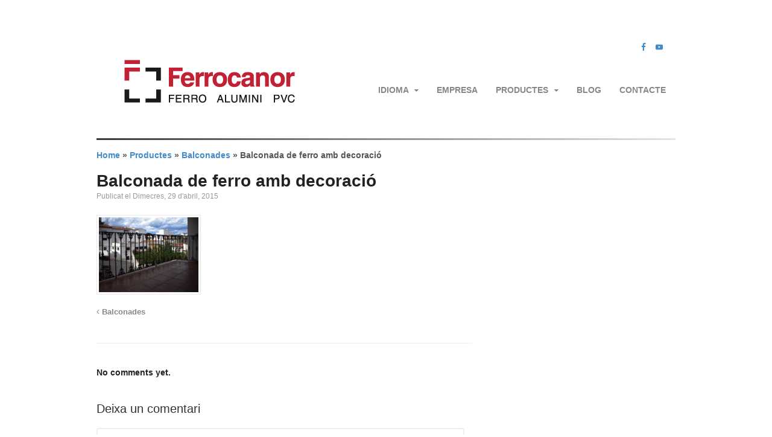

--- FILE ---
content_type: text/html; charset=UTF-8
request_url: https://ferrocanor.com/productes/balconades/attachment/balcones_5/
body_size: 12960
content:
<!DOCTYPE html>
<html lang="ca">
<head>
<meta charset="UTF-8" />
<title>Balconada de ferro amb decoració - Ferrocanor</title>
<meta http-equiv="Content-Type" content="text/html; charset=UTF-8" />
<link rel="pingback" href="https://ferrocanor.com/xmlrpc.php" />
<meta name='robots' content='index, follow, max-image-preview:large, max-snippet:-1, max-video-preview:-1' />
<link rel="alternate" hreflang="es-es" href="https://ferrocanor.com/es/productos/balcones/attachment/balcones_5-3/" />
<link rel="alternate" hreflang="ca" href="https://ferrocanor.com/productes/balconades/attachment/balcones_5/" />
<link rel="alternate" hreflang="x-default" href="https://ferrocanor.com/productes/balconades/attachment/balcones_5/" />

<!--  Mobile viewport scale -->
<meta name="viewport" content="width=device-width, initial-scale=1"/>

	<!-- This site is optimized with the Yoast SEO plugin v22.9 - https://yoast.com/wordpress/plugins/seo/ -->
	<link rel="canonical" href="https://ferrocanor.com/productes/balconades/attachment/balcones_5/" />
	<meta property="og:locale" content="ca_ES" />
	<meta property="og:type" content="article" />
	<meta property="og:title" content="Balconada de ferro amb decoració - Ferrocanor" />
	<meta property="og:url" content="https://ferrocanor.com/productes/balconades/attachment/balcones_5/" />
	<meta property="og:site_name" content="Ferrocanor" />
	<meta property="article:publisher" content="https://www.facebook.com/Canor-ferro-alumini-i-PVC-171451982903235" />
	<meta property="article:modified_time" content="2015-07-21T09:08:38+00:00" />
	<meta property="og:image" content="https://ferrocanor.com/productes/balconades/attachment/balcones_5" />
	<meta property="og:image:width" content="1000" />
	<meta property="og:image:height" content="752" />
	<meta property="og:image:type" content="image/jpeg" />
	<script type="application/ld+json" class="yoast-schema-graph">{"@context":"https://schema.org","@graph":[{"@type":"WebPage","@id":"https://ferrocanor.com/productes/balconades/attachment/balcones_5/","url":"https://ferrocanor.com/productes/balconades/attachment/balcones_5/","name":"Balconada de ferro amb decoració - Ferrocanor","isPartOf":{"@id":"http://ferrocanor.com/#website"},"primaryImageOfPage":{"@id":"https://ferrocanor.com/productes/balconades/attachment/balcones_5/#primaryimage"},"image":{"@id":"https://ferrocanor.com/productes/balconades/attachment/balcones_5/#primaryimage"},"thumbnailUrl":"https://ferrocanor.com/wp-content/uploads/2015/04/Balcones_5.jpg","datePublished":"2015-04-29T10:25:46+00:00","dateModified":"2015-07-21T09:08:38+00:00","breadcrumb":{"@id":"https://ferrocanor.com/productes/balconades/attachment/balcones_5/#breadcrumb"},"inLanguage":"ca","potentialAction":[{"@type":"ReadAction","target":["https://ferrocanor.com/productes/balconades/attachment/balcones_5/"]}]},{"@type":"ImageObject","inLanguage":"ca","@id":"https://ferrocanor.com/productes/balconades/attachment/balcones_5/#primaryimage","url":"https://ferrocanor.com/wp-content/uploads/2015/04/Balcones_5.jpg","contentUrl":"https://ferrocanor.com/wp-content/uploads/2015/04/Balcones_5.jpg","width":1000,"height":752,"caption":"Balconades de ferro amb decoració"},{"@type":"BreadcrumbList","@id":"https://ferrocanor.com/productes/balconades/attachment/balcones_5/#breadcrumb","itemListElement":[{"@type":"ListItem","position":1,"name":"Home","item":"http://ferrocanor.com/"},{"@type":"ListItem","position":2,"name":"Productes","item":"http://ferrocanor.com/productes/"},{"@type":"ListItem","position":3,"name":"Balconades","item":"https://ferrocanor.com/productes/balconades/"},{"@type":"ListItem","position":4,"name":"Balconada de ferro amb decoració"}]},{"@type":"WebSite","@id":"http://ferrocanor.com/#website","url":"http://ferrocanor.com/","name":"Ferrocanor","description":"Ferro - Alumini - PVC","publisher":{"@id":"http://ferrocanor.com/#organization"},"potentialAction":[{"@type":"SearchAction","target":{"@type":"EntryPoint","urlTemplate":"http://ferrocanor.com/?s={search_term_string}"},"query-input":"required name=search_term_string"}],"inLanguage":"ca"},{"@type":"Organization","@id":"http://ferrocanor.com/#organization","name":"Ferrocanor","url":"http://ferrocanor.com/","logo":{"@type":"ImageObject","inLanguage":"ca","@id":"http://ferrocanor.com/#/schema/logo/image/","url":"https://ferrocanor.com/wp-content/uploads/2022/02/logo-ferrocanor-horizontal-web-01.png","contentUrl":"https://ferrocanor.com/wp-content/uploads/2022/02/logo-ferrocanor-horizontal-web-01.png","width":357,"height":143,"caption":"Ferrocanor"},"image":{"@id":"http://ferrocanor.com/#/schema/logo/image/"},"sameAs":["https://www.facebook.com/Canor-ferro-alumini-i-PVC-171451982903235"]}]}</script>
	<!-- / Yoast SEO plugin. -->


<link rel='dns-prefetch' href='//t.xavivars.com' />
<link rel="alternate" type="application/rss+xml" title="Ferrocanor &raquo; Canal d&#039;informació" href="https://ferrocanor.com/feed/" />
<link rel="alternate" type="application/rss+xml" title="Ferrocanor &raquo; Canal dels comentaris" href="https://ferrocanor.com/comments/feed/" />
<link rel="alternate" type="application/rss+xml" title="Ferrocanor &raquo; Balconada de ferro amb decoració Canal dels comentaris" href="https://ferrocanor.com/productes/balconades/attachment/balcones_5/feed/" />
		<!-- This site uses the Google Analytics by MonsterInsights plugin v8.27.0 - Using Analytics tracking - https://www.monsterinsights.com/ -->
		<!-- Note: MonsterInsights is not currently configured on this site. The site owner needs to authenticate with Google Analytics in the MonsterInsights settings panel. -->
					<!-- No tracking code set -->
				<!-- / Google Analytics by MonsterInsights -->
		<script type="text/javascript">
/* <![CDATA[ */
window._wpemojiSettings = {"baseUrl":"https:\/\/s.w.org\/images\/core\/emoji\/15.0.3\/72x72\/","ext":".png","svgUrl":"https:\/\/s.w.org\/images\/core\/emoji\/15.0.3\/svg\/","svgExt":".svg","source":{"concatemoji":"https:\/\/ferrocanor.com\/wp-includes\/js\/wp-emoji-release.min.js?ver=6.5.7"}};
/*! This file is auto-generated */
!function(i,n){var o,s,e;function c(e){try{var t={supportTests:e,timestamp:(new Date).valueOf()};sessionStorage.setItem(o,JSON.stringify(t))}catch(e){}}function p(e,t,n){e.clearRect(0,0,e.canvas.width,e.canvas.height),e.fillText(t,0,0);var t=new Uint32Array(e.getImageData(0,0,e.canvas.width,e.canvas.height).data),r=(e.clearRect(0,0,e.canvas.width,e.canvas.height),e.fillText(n,0,0),new Uint32Array(e.getImageData(0,0,e.canvas.width,e.canvas.height).data));return t.every(function(e,t){return e===r[t]})}function u(e,t,n){switch(t){case"flag":return n(e,"\ud83c\udff3\ufe0f\u200d\u26a7\ufe0f","\ud83c\udff3\ufe0f\u200b\u26a7\ufe0f")?!1:!n(e,"\ud83c\uddfa\ud83c\uddf3","\ud83c\uddfa\u200b\ud83c\uddf3")&&!n(e,"\ud83c\udff4\udb40\udc67\udb40\udc62\udb40\udc65\udb40\udc6e\udb40\udc67\udb40\udc7f","\ud83c\udff4\u200b\udb40\udc67\u200b\udb40\udc62\u200b\udb40\udc65\u200b\udb40\udc6e\u200b\udb40\udc67\u200b\udb40\udc7f");case"emoji":return!n(e,"\ud83d\udc26\u200d\u2b1b","\ud83d\udc26\u200b\u2b1b")}return!1}function f(e,t,n){var r="undefined"!=typeof WorkerGlobalScope&&self instanceof WorkerGlobalScope?new OffscreenCanvas(300,150):i.createElement("canvas"),a=r.getContext("2d",{willReadFrequently:!0}),o=(a.textBaseline="top",a.font="600 32px Arial",{});return e.forEach(function(e){o[e]=t(a,e,n)}),o}function t(e){var t=i.createElement("script");t.src=e,t.defer=!0,i.head.appendChild(t)}"undefined"!=typeof Promise&&(o="wpEmojiSettingsSupports",s=["flag","emoji"],n.supports={everything:!0,everythingExceptFlag:!0},e=new Promise(function(e){i.addEventListener("DOMContentLoaded",e,{once:!0})}),new Promise(function(t){var n=function(){try{var e=JSON.parse(sessionStorage.getItem(o));if("object"==typeof e&&"number"==typeof e.timestamp&&(new Date).valueOf()<e.timestamp+604800&&"object"==typeof e.supportTests)return e.supportTests}catch(e){}return null}();if(!n){if("undefined"!=typeof Worker&&"undefined"!=typeof OffscreenCanvas&&"undefined"!=typeof URL&&URL.createObjectURL&&"undefined"!=typeof Blob)try{var e="postMessage("+f.toString()+"("+[JSON.stringify(s),u.toString(),p.toString()].join(",")+"));",r=new Blob([e],{type:"text/javascript"}),a=new Worker(URL.createObjectURL(r),{name:"wpTestEmojiSupports"});return void(a.onmessage=function(e){c(n=e.data),a.terminate(),t(n)})}catch(e){}c(n=f(s,u,p))}t(n)}).then(function(e){for(var t in e)n.supports[t]=e[t],n.supports.everything=n.supports.everything&&n.supports[t],"flag"!==t&&(n.supports.everythingExceptFlag=n.supports.everythingExceptFlag&&n.supports[t]);n.supports.everythingExceptFlag=n.supports.everythingExceptFlag&&!n.supports.flag,n.DOMReady=!1,n.readyCallback=function(){n.DOMReady=!0}}).then(function(){return e}).then(function(){var e;n.supports.everything||(n.readyCallback(),(e=n.source||{}).concatemoji?t(e.concatemoji):e.wpemoji&&e.twemoji&&(t(e.twemoji),t(e.wpemoji)))}))}((window,document),window._wpemojiSettings);
/* ]]> */
</script>
<style id='wp-emoji-styles-inline-css' type='text/css'>

	img.wp-smiley, img.emoji {
		display: inline !important;
		border: none !important;
		box-shadow: none !important;
		height: 1em !important;
		width: 1em !important;
		margin: 0 0.07em !important;
		vertical-align: -0.1em !important;
		background: none !important;
		padding: 0 !important;
	}
</style>
<link rel='stylesheet' id='wp-block-library-css' href='https://ferrocanor.com/wp-includes/css/dist/block-library/style.min.css?ver=6.5.7' type='text/css' media='all' />
<style id='classic-theme-styles-inline-css' type='text/css'>
/*! This file is auto-generated */
.wp-block-button__link{color:#fff;background-color:#32373c;border-radius:9999px;box-shadow:none;text-decoration:none;padding:calc(.667em + 2px) calc(1.333em + 2px);font-size:1.125em}.wp-block-file__button{background:#32373c;color:#fff;text-decoration:none}
</style>
<style id='global-styles-inline-css' type='text/css'>
body{--wp--preset--color--black: #000000;--wp--preset--color--cyan-bluish-gray: #abb8c3;--wp--preset--color--white: #ffffff;--wp--preset--color--pale-pink: #f78da7;--wp--preset--color--vivid-red: #cf2e2e;--wp--preset--color--luminous-vivid-orange: #ff6900;--wp--preset--color--luminous-vivid-amber: #fcb900;--wp--preset--color--light-green-cyan: #7bdcb5;--wp--preset--color--vivid-green-cyan: #00d084;--wp--preset--color--pale-cyan-blue: #8ed1fc;--wp--preset--color--vivid-cyan-blue: #0693e3;--wp--preset--color--vivid-purple: #9b51e0;--wp--preset--gradient--vivid-cyan-blue-to-vivid-purple: linear-gradient(135deg,rgba(6,147,227,1) 0%,rgb(155,81,224) 100%);--wp--preset--gradient--light-green-cyan-to-vivid-green-cyan: linear-gradient(135deg,rgb(122,220,180) 0%,rgb(0,208,130) 100%);--wp--preset--gradient--luminous-vivid-amber-to-luminous-vivid-orange: linear-gradient(135deg,rgba(252,185,0,1) 0%,rgba(255,105,0,1) 100%);--wp--preset--gradient--luminous-vivid-orange-to-vivid-red: linear-gradient(135deg,rgba(255,105,0,1) 0%,rgb(207,46,46) 100%);--wp--preset--gradient--very-light-gray-to-cyan-bluish-gray: linear-gradient(135deg,rgb(238,238,238) 0%,rgb(169,184,195) 100%);--wp--preset--gradient--cool-to-warm-spectrum: linear-gradient(135deg,rgb(74,234,220) 0%,rgb(151,120,209) 20%,rgb(207,42,186) 40%,rgb(238,44,130) 60%,rgb(251,105,98) 80%,rgb(254,248,76) 100%);--wp--preset--gradient--blush-light-purple: linear-gradient(135deg,rgb(255,206,236) 0%,rgb(152,150,240) 100%);--wp--preset--gradient--blush-bordeaux: linear-gradient(135deg,rgb(254,205,165) 0%,rgb(254,45,45) 50%,rgb(107,0,62) 100%);--wp--preset--gradient--luminous-dusk: linear-gradient(135deg,rgb(255,203,112) 0%,rgb(199,81,192) 50%,rgb(65,88,208) 100%);--wp--preset--gradient--pale-ocean: linear-gradient(135deg,rgb(255,245,203) 0%,rgb(182,227,212) 50%,rgb(51,167,181) 100%);--wp--preset--gradient--electric-grass: linear-gradient(135deg,rgb(202,248,128) 0%,rgb(113,206,126) 100%);--wp--preset--gradient--midnight: linear-gradient(135deg,rgb(2,3,129) 0%,rgb(40,116,252) 100%);--wp--preset--font-size--small: 13px;--wp--preset--font-size--medium: 20px;--wp--preset--font-size--large: 36px;--wp--preset--font-size--x-large: 42px;--wp--preset--spacing--20: 0.44rem;--wp--preset--spacing--30: 0.67rem;--wp--preset--spacing--40: 1rem;--wp--preset--spacing--50: 1.5rem;--wp--preset--spacing--60: 2.25rem;--wp--preset--spacing--70: 3.38rem;--wp--preset--spacing--80: 5.06rem;--wp--preset--shadow--natural: 6px 6px 9px rgba(0, 0, 0, 0.2);--wp--preset--shadow--deep: 12px 12px 50px rgba(0, 0, 0, 0.4);--wp--preset--shadow--sharp: 6px 6px 0px rgba(0, 0, 0, 0.2);--wp--preset--shadow--outlined: 6px 6px 0px -3px rgba(255, 255, 255, 1), 6px 6px rgba(0, 0, 0, 1);--wp--preset--shadow--crisp: 6px 6px 0px rgba(0, 0, 0, 1);}:where(.is-layout-flex){gap: 0.5em;}:where(.is-layout-grid){gap: 0.5em;}body .is-layout-flex{display: flex;}body .is-layout-flex{flex-wrap: wrap;align-items: center;}body .is-layout-flex > *{margin: 0;}body .is-layout-grid{display: grid;}body .is-layout-grid > *{margin: 0;}:where(.wp-block-columns.is-layout-flex){gap: 2em;}:where(.wp-block-columns.is-layout-grid){gap: 2em;}:where(.wp-block-post-template.is-layout-flex){gap: 1.25em;}:where(.wp-block-post-template.is-layout-grid){gap: 1.25em;}.has-black-color{color: var(--wp--preset--color--black) !important;}.has-cyan-bluish-gray-color{color: var(--wp--preset--color--cyan-bluish-gray) !important;}.has-white-color{color: var(--wp--preset--color--white) !important;}.has-pale-pink-color{color: var(--wp--preset--color--pale-pink) !important;}.has-vivid-red-color{color: var(--wp--preset--color--vivid-red) !important;}.has-luminous-vivid-orange-color{color: var(--wp--preset--color--luminous-vivid-orange) !important;}.has-luminous-vivid-amber-color{color: var(--wp--preset--color--luminous-vivid-amber) !important;}.has-light-green-cyan-color{color: var(--wp--preset--color--light-green-cyan) !important;}.has-vivid-green-cyan-color{color: var(--wp--preset--color--vivid-green-cyan) !important;}.has-pale-cyan-blue-color{color: var(--wp--preset--color--pale-cyan-blue) !important;}.has-vivid-cyan-blue-color{color: var(--wp--preset--color--vivid-cyan-blue) !important;}.has-vivid-purple-color{color: var(--wp--preset--color--vivid-purple) !important;}.has-black-background-color{background-color: var(--wp--preset--color--black) !important;}.has-cyan-bluish-gray-background-color{background-color: var(--wp--preset--color--cyan-bluish-gray) !important;}.has-white-background-color{background-color: var(--wp--preset--color--white) !important;}.has-pale-pink-background-color{background-color: var(--wp--preset--color--pale-pink) !important;}.has-vivid-red-background-color{background-color: var(--wp--preset--color--vivid-red) !important;}.has-luminous-vivid-orange-background-color{background-color: var(--wp--preset--color--luminous-vivid-orange) !important;}.has-luminous-vivid-amber-background-color{background-color: var(--wp--preset--color--luminous-vivid-amber) !important;}.has-light-green-cyan-background-color{background-color: var(--wp--preset--color--light-green-cyan) !important;}.has-vivid-green-cyan-background-color{background-color: var(--wp--preset--color--vivid-green-cyan) !important;}.has-pale-cyan-blue-background-color{background-color: var(--wp--preset--color--pale-cyan-blue) !important;}.has-vivid-cyan-blue-background-color{background-color: var(--wp--preset--color--vivid-cyan-blue) !important;}.has-vivid-purple-background-color{background-color: var(--wp--preset--color--vivid-purple) !important;}.has-black-border-color{border-color: var(--wp--preset--color--black) !important;}.has-cyan-bluish-gray-border-color{border-color: var(--wp--preset--color--cyan-bluish-gray) !important;}.has-white-border-color{border-color: var(--wp--preset--color--white) !important;}.has-pale-pink-border-color{border-color: var(--wp--preset--color--pale-pink) !important;}.has-vivid-red-border-color{border-color: var(--wp--preset--color--vivid-red) !important;}.has-luminous-vivid-orange-border-color{border-color: var(--wp--preset--color--luminous-vivid-orange) !important;}.has-luminous-vivid-amber-border-color{border-color: var(--wp--preset--color--luminous-vivid-amber) !important;}.has-light-green-cyan-border-color{border-color: var(--wp--preset--color--light-green-cyan) !important;}.has-vivid-green-cyan-border-color{border-color: var(--wp--preset--color--vivid-green-cyan) !important;}.has-pale-cyan-blue-border-color{border-color: var(--wp--preset--color--pale-cyan-blue) !important;}.has-vivid-cyan-blue-border-color{border-color: var(--wp--preset--color--vivid-cyan-blue) !important;}.has-vivid-purple-border-color{border-color: var(--wp--preset--color--vivid-purple) !important;}.has-vivid-cyan-blue-to-vivid-purple-gradient-background{background: var(--wp--preset--gradient--vivid-cyan-blue-to-vivid-purple) !important;}.has-light-green-cyan-to-vivid-green-cyan-gradient-background{background: var(--wp--preset--gradient--light-green-cyan-to-vivid-green-cyan) !important;}.has-luminous-vivid-amber-to-luminous-vivid-orange-gradient-background{background: var(--wp--preset--gradient--luminous-vivid-amber-to-luminous-vivid-orange) !important;}.has-luminous-vivid-orange-to-vivid-red-gradient-background{background: var(--wp--preset--gradient--luminous-vivid-orange-to-vivid-red) !important;}.has-very-light-gray-to-cyan-bluish-gray-gradient-background{background: var(--wp--preset--gradient--very-light-gray-to-cyan-bluish-gray) !important;}.has-cool-to-warm-spectrum-gradient-background{background: var(--wp--preset--gradient--cool-to-warm-spectrum) !important;}.has-blush-light-purple-gradient-background{background: var(--wp--preset--gradient--blush-light-purple) !important;}.has-blush-bordeaux-gradient-background{background: var(--wp--preset--gradient--blush-bordeaux) !important;}.has-luminous-dusk-gradient-background{background: var(--wp--preset--gradient--luminous-dusk) !important;}.has-pale-ocean-gradient-background{background: var(--wp--preset--gradient--pale-ocean) !important;}.has-electric-grass-gradient-background{background: var(--wp--preset--gradient--electric-grass) !important;}.has-midnight-gradient-background{background: var(--wp--preset--gradient--midnight) !important;}.has-small-font-size{font-size: var(--wp--preset--font-size--small) !important;}.has-medium-font-size{font-size: var(--wp--preset--font-size--medium) !important;}.has-large-font-size{font-size: var(--wp--preset--font-size--large) !important;}.has-x-large-font-size{font-size: var(--wp--preset--font-size--x-large) !important;}
.wp-block-navigation a:where(:not(.wp-element-button)){color: inherit;}
:where(.wp-block-post-template.is-layout-flex){gap: 1.25em;}:where(.wp-block-post-template.is-layout-grid){gap: 1.25em;}
:where(.wp-block-columns.is-layout-flex){gap: 2em;}:where(.wp-block-columns.is-layout-grid){gap: 2em;}
.wp-block-pullquote{font-size: 1.5em;line-height: 1.6;}
</style>
<link rel='stylesheet' id='responsive-lightbox-prettyphoto-css' href='https://ferrocanor.com/wp-content/plugins/responsive-lightbox/assets/prettyphoto/prettyPhoto.min.css?ver=2.4.7' type='text/css' media='all' />
<link rel='stylesheet' id='bigger-picture-css' href='https://ferrocanor.com/wp-content/plugins/youtube-channel/assets/lib/bigger-picture/css/bigger-picture.min.css?ver=3.23.4' type='text/css' media='all' />
<link rel='stylesheet' id='youtube-channel-css' href='https://ferrocanor.com/wp-content/plugins/youtube-channel/assets/css/youtube-channel.min.css?ver=3.23.4' type='text/css' media='all' />
<link rel='stylesheet' id='wpml-legacy-dropdown-0-css' href='https://ferrocanor.com/wp-content/plugins/sitepress-multilingual-cms/templates/language-switchers/legacy-dropdown/style.min.css?ver=1' type='text/css' media='all' />
<style id='wpml-legacy-dropdown-0-inline-css' type='text/css'>
.wpml-ls-statics-shortcode_actions, .wpml-ls-statics-shortcode_actions .wpml-ls-sub-menu, .wpml-ls-statics-shortcode_actions a {border-color:#cdcdcd;}.wpml-ls-statics-shortcode_actions a, .wpml-ls-statics-shortcode_actions .wpml-ls-sub-menu a, .wpml-ls-statics-shortcode_actions .wpml-ls-sub-menu a:link, .wpml-ls-statics-shortcode_actions li:not(.wpml-ls-current-language) .wpml-ls-link, .wpml-ls-statics-shortcode_actions li:not(.wpml-ls-current-language) .wpml-ls-link:link {color:#444444;background-color:#ffffff;}.wpml-ls-statics-shortcode_actions a, .wpml-ls-statics-shortcode_actions .wpml-ls-sub-menu a:hover,.wpml-ls-statics-shortcode_actions .wpml-ls-sub-menu a:focus, .wpml-ls-statics-shortcode_actions .wpml-ls-sub-menu a:link:hover, .wpml-ls-statics-shortcode_actions .wpml-ls-sub-menu a:link:focus {color:#000000;background-color:#eeeeee;}.wpml-ls-statics-shortcode_actions .wpml-ls-current-language > a {color:#444444;background-color:#ffffff;}.wpml-ls-statics-shortcode_actions .wpml-ls-current-language:hover>a, .wpml-ls-statics-shortcode_actions .wpml-ls-current-language>a:focus {color:#000000;background-color:#eeeeee;}
</style>
<link rel='stylesheet' id='grw-public-main-css-css' href='https://ferrocanor.com/wp-content/plugins/widget-google-reviews/assets/css/public-main.css?ver=4.0' type='text/css' media='all' />
<link rel='stylesheet' id='cms-navigation-style-base-css' href='https://ferrocanor.com/wp-content/plugins/wpml-cms-nav/res/css/cms-navigation-base.css?ver=1.5.5' type='text/css' media='screen' />
<link rel='stylesheet' id='cms-navigation-style-css' href='https://ferrocanor.com/wp-content/plugins/wpml-cms-nav/res/css/cms-navigation.css?ver=1.5.5' type='text/css' media='screen' />
<link rel='stylesheet' id='parent-style-css' href='https://ferrocanor.com/wp-content/themes/canvas/style.css?ver=6.5.7' type='text/css' media='all' />
<link rel='stylesheet' id='woo-projects-css-css' href='https://ferrocanor.com/wp-content/themes/canvas/includes/integrations/projects/css/projects.css?ver=6.5.7' type='text/css' media='all' />
<link rel='stylesheet' id='simple-social-icons-font-css' href='https://ferrocanor.com/wp-content/plugins/simple-social-icons/css/style.css?ver=3.0.2' type='text/css' media='all' />
<link rel='stylesheet' id='theme-stylesheet-css' href='https://ferrocanor.com/wp-content/themes/canor/style.css?ver=1.0.0' type='text/css' media='all' />
<link rel='stylesheet' id='woo-gravity-forms-css' href='https://ferrocanor.com/wp-content/themes/canvas/includes/integrations/gravity-forms/css/gravity-forms.css?ver=6.5.7' type='text/css' media='all' />
<!--[if lt IE 9]>
<link href="https://ferrocanor.com/wp-content/themes/canvas/css/non-responsive.css" rel="stylesheet" type="text/css" />
<style type="text/css">.col-full, #wrapper { width: 960px; max-width: 960px; } #inner-wrapper { padding: 0; } body.full-width #header, #nav-container, body.full-width #content, body.full-width #footer-widgets, body.full-width #footer { padding-left: 0; padding-right: 0; } body.fixed-mobile #top, body.fixed-mobile #header-container, body.fixed-mobile #footer-container, body.fixed-mobile #nav-container, body.fixed-mobile #footer-widgets-container { min-width: 960px; padding: 0 1em; } body.full-width #content { width: auto; padding: 0 1em;}</style>
<![endif]-->
<script type="text/javascript" src="https://ferrocanor.com/wp-includes/js/jquery/jquery.min.js?ver=3.7.1" id="jquery-core-js"></script>
<script type="text/javascript" src="https://ferrocanor.com/wp-includes/js/jquery/jquery-migrate.min.js?ver=3.4.1" id="jquery-migrate-js"></script>
<script type="text/javascript" src="https://ferrocanor.com/wp-content/plugins/responsive-lightbox/assets/prettyphoto/jquery.prettyPhoto.min.js?ver=2.4.7" id="responsive-lightbox-prettyphoto-js"></script>
<script type="text/javascript" src="https://ferrocanor.com/wp-includes/js/underscore.min.js?ver=1.13.4" id="underscore-js"></script>
<script type="text/javascript" src="https://ferrocanor.com/wp-content/plugins/responsive-lightbox/assets/infinitescroll/infinite-scroll.pkgd.min.js?ver=6.5.7" id="responsive-lightbox-infinite-scroll-js"></script>
<script type="text/javascript" id="responsive-lightbox-js-before">
/* <![CDATA[ */
var rlArgs = {"script":"prettyphoto","selector":"lightbox","customEvents":"","activeGalleries":true,"animationSpeed":"normal","slideshow":false,"slideshowDelay":5000,"slideshowAutoplay":false,"opacity":"0.75","showTitle":true,"allowResize":true,"allowExpand":true,"width":1080,"height":720,"separator":"\/","theme":"pp_default","horizontalPadding":20,"hideFlash":false,"wmode":"opaque","videoAutoplay":false,"modal":false,"deeplinking":false,"overlayGallery":true,"keyboardShortcuts":true,"social":false,"woocommerce_gallery":false,"ajaxurl":"https:\/\/ferrocanor.com\/wp-admin\/admin-ajax.php","nonce":"b043cdb5fe","preview":false,"postId":303,"scriptExtension":false};
/* ]]> */
</script>
<script type="text/javascript" src="https://ferrocanor.com/wp-content/plugins/responsive-lightbox/js/front.js?ver=2.4.7" id="responsive-lightbox-js"></script>
<script type="text/javascript" src="https://ferrocanor.com/wp-content/plugins/sitepress-multilingual-cms/templates/language-switchers/legacy-dropdown/script.min.js?ver=1" id="wpml-legacy-dropdown-0-js"></script>
<script type="text/javascript" defer data-domain='ferrocanor.com' data-api='https://t.xavivars.com/api/event' src="https://t.xavivars.com/js/plausible.outbound-links.file-downloads.tagged-events.js?ver=2.0.9" id="plausible"></script>
<script type="text/javascript" id="plausible-analytics-js-after">
/* <![CDATA[ */
window.plausible = window.plausible || function() { (window.plausible.q = window.plausible.q || []).push(arguments) }
/* ]]> */
</script>
<script type="text/javascript" defer="defer" src="https://ferrocanor.com/wp-content/plugins/widget-google-reviews/assets/js/public-main.js?ver=4.0" id="grw-public-main-js-js"></script>
<script type="text/javascript" src="https://ferrocanor.com/wp-content/themes/canvas/includes/js/third-party.min.js?ver=6.5.7" id="third-party-js"></script>
<script type="text/javascript" src="https://ferrocanor.com/wp-content/themes/canvas/includes/js/modernizr.min.js?ver=2.6.2" id="modernizr-js"></script>
<script type="text/javascript" src="https://ferrocanor.com/wp-content/themes/canvas/includes/js/general.min.js?ver=6.5.7" id="general-js"></script>
<link rel="https://api.w.org/" href="https://ferrocanor.com/wp-json/" /><link rel="alternate" type="application/json" href="https://ferrocanor.com/wp-json/wp/v2/media/303" /><link rel="EditURI" type="application/rsd+xml" title="RSD" href="https://ferrocanor.com/xmlrpc.php?rsd" />
<link rel='shortlink' href='https://ferrocanor.com/?p=303' />
<link rel="alternate" type="application/json+oembed" href="https://ferrocanor.com/wp-json/oembed/1.0/embed?url=https%3A%2F%2Fferrocanor.com%2Fproductes%2Fbalconades%2Fattachment%2Fbalcones_5%2F" />
<link rel="alternate" type="text/xml+oembed" href="https://ferrocanor.com/wp-json/oembed/1.0/embed?url=https%3A%2F%2Fferrocanor.com%2Fproductes%2Fbalconades%2Fattachment%2Fbalcones_5%2F&#038;format=xml" />
<meta name="generator" content="WPML ver:4.6.11 stt:8,2;" />
<meta name='plausible-analytics-version' content='2.0.9' />

<!-- Custom CSS Styling -->
<style type="text/css">
#logo .site-title, #logo .site-description { display:none; }
body {background-color:#ffffff;background-repeat:no-repeat;background-position:top left;background-attachment:scroll;border-top:0px solid #000000;}
#header {background-color:#ffffff;background-repeat:no-repeat;background-position:left top;margin-top:0px;margin-bottom:0px;padding-top:40px;padding-bottom:40px;border:0px solid ;}
#logo .site-title a {font:bold 40px/1em Arial, sans-serif;color:#222222;}
#logo .site-description {font:300 13px/1em Arial, sans-serif;color:#999999;}
body, p { font:bold 14px/1.5em Arial, sans-serif;color:#555555; }
h1 { font:bold 28px/1.2em Arial, sans-serif;color:#222222; }h2 { font:bold 24px/1.2em Arial, sans-serif;color:#222222; }h3 { font:bold 20px/1.2em Arial, sans-serif;color:#222222; }h4 { font:bold 16px/1.2em Arial, sans-serif;color:#222222; }h5 { font:bold 14px/1.2em Arial, sans-serif;color:#222222; }h6 { font:bold 12px/1.2em Arial, sans-serif;color:#222222; }
.page-title, .post .title, .page .title {font:bold 28px/1.1em Helvetica, Arial, sans-serif;color:#222222;}
.post .title a:link, .post .title a:visited, .page .title a:link, .page .title a:visited {color:#222222}
.post-meta { font:thin 12px/1.5em Helvetica, Arial, sans-serif;color:#999999; }
.entry, .entry p{ font:300 15px/1.5em Helvetica, Arial, sans-serif;color:#555555; }
.post-more {font:thin 13px/1.5em Helvetica, Arial, sans-serif;color:;border-top:0px solid #e6e6e6;border-bottom:0px solid #e6e6e6;}
#post-author, #connect {border-top:1px solid #e6e6e6;border-bottom:1px solid #e6e6e6;border-left:1px solid #e6e6e6;border-right:1px solid #e6e6e6;border-radius:5px;-moz-border-radius:5px;-webkit-border-radius:5px;background-color:#fafafa}
.nav-entries a, .woo-pagination { font:thin 13px/1em Helvetica, Arial, sans-serif;color:#888; }
.woo-pagination a, .woo-pagination a:hover {color:#888!important}
.widget h3 {font:bold 14px/1.2em Arial, sans-serif;color:#555555;border-bottom:1px solid #e6e6e6;}
.widget_recent_comments li, #twitter li { border-color: #e6e6e6;}
.widget p, .widget .textwidget { font:300 13px/1.5em Arial, sans-serif;color:#555555; }
.widget {font:300 13px/1.5em Arial, sans-serif;color:#555555;border-radius:0px;-moz-border-radius:0px;-webkit-border-radius:0px;}
#tabs .inside, #tabs ul.wooTabs li a.selected, #tabs ul.wooTabs li a:hover {background-color:#bf3a2b;}
#tabs .inside li a, .widget_woodojo_tabs .tabbable .tab-pane li a { font:bold 12px/1.5em Arial, sans-serif;color:#555555; }
#tabs .inside li span.meta, .widget_woodojo_tabs .tabbable .tab-pane li span.meta { font:300 11px/1.5em Arial, sans-serif;color:#999999; }
#tabs ul.wooTabs li a, .widget_woodojo_tabs .tabbable .nav-tabs li a { font:300 11px/2em Arial, sans-serif;color:#999999; }
@media only screen and (min-width:768px) {
ul.nav li a, #navigation ul.rss a, #navigation ul.cart a.cart-contents, #navigation .cart-contents #navigation ul.rss, #navigation ul.nav-search, #navigation ul.nav-search a { font:bold 14px/1.2em Arial, sans-serif;color:#878787; } #navigation ul.rss li a:before, #navigation ul.nav-search a.search-contents:before { color:#878787;}
#navigation ul.nav > li a:hover, #navigation ul.nav > li:hover a, #navigation ul.nav li ul li a, #navigation ul.cart > li:hover > a, #navigation ul.cart > li > ul > div, #navigation ul.cart > li > ul > div p, #navigation ul.cart > li > ul span, #navigation ul.cart .cart_list a, #navigation ul.nav li.current_page_item a, #navigation ul.nav li.current_page_parent a, #navigation ul.nav li.current-menu-ancestor a, #navigation ul.nav li.current-cat a, #navigation ul.nav li.current-menu-item a { color:#878787!important; }
#navigation ul.nav > li a:hover, #navigation ul.nav > li:hover, #navigation ul.nav li ul, #navigation ul.cart li:hover a.cart-contents, #navigation ul.nav-search li:hover a.search-contents, #navigation ul.nav-search a.search-contents + ul, #navigation ul.cart a.cart-contents + ul, #navigation ul.nav li.current_page_item a, #navigation ul.nav li.current_page_parent a, #navigation ul.nav li.current-menu-ancestor a, #navigation ul.nav li.current-cat a, #navigation ul.nav li.current-menu-item a{background-color:#ffffff!important}
#navigation ul.nav li ul, #navigation ul.cart > li > ul > div  { border: 0px solid #dbdbdb; }
#navigation ul.nav > li:hover > ul  { left: 0; }
#navigation ul.nav > li  { border-right: 2px solid #ffffff; }#navigation { box-shadow: none; -moz-box-shadow: none; -webkit-box-shadow: none; }#navigation ul li:first-child, #navigation ul li:first-child a { border-radius:0px 0 0 0px; -moz-border-radius:0px 0 0 0px; -webkit-border-radius:0px 0 0 0px; }
#navigation {background:#ffffff;border-top:0px solid #dbdbdb;border-bottom:0px solid #dbdbdb;border-left:0px solid #dbdbdb;border-right:0px solid #dbdbdb;border-radius:0px; -moz-border-radius:0px; -webkit-border-radius:0px;}
#top ul.nav li a { font:300 12px/1.6em Arial, sans-serif;color:#ddd; }
}
#footer, #footer p { font:300 13px/1.4em Arial, sans-serif;color:#999999; }
#footer {border-top:1px solid #dbdbdb;border-bottom:0px solid ;border-left:0px solid ;border-right:0px solid ;border-radius:0px; -moz-border-radius:0px; -webkit-border-radius:0px;}
.magazine #loopedSlider .content h2.title a { font:bold 24px/1em Arial, sans-serif;color:#ffffff; }
.wooslider-theme-magazine .slide-title a { font:bold 24px/1em Arial, sans-serif;color:#ffffff; }
.magazine #loopedSlider .content .excerpt p { font:thin 13px/1.5em Arial, sans-serif;color:#cccccc; }
.wooslider-theme-magazine .slide-content p, .wooslider-theme-magazine .slide-excerpt p { font:thin 13px/1.5em Arial, sans-serif;color:#cccccc; }
.magazine .block .post .title a {font:bold 18px/1.2em Helvetica, Arial, sans-serif;color:#222222; }
#loopedSlider.business-slider .content h2 { font:bold 24px/1em Arial, sans-serif;color:#ffffff; }
#loopedSlider.business-slider .content h2.title a { font:bold 24px/1em Arial, sans-serif;color:#ffffff; }
.wooslider-theme-business .has-featured-image .slide-title { font:bold 24px/1em Arial, sans-serif;color:#ffffff; }
.wooslider-theme-business .has-featured-image .slide-title a { font:bold 24px/1em Arial, sans-serif;color:#ffffff; }
#wrapper #loopedSlider.business-slider .content p { font:300 13px/1.5em Arial, sans-serif;color:#cccccc; }
.wooslider-theme-business .has-featured-image .slide-content p { font:300 13px/1.5em Arial, sans-serif;color:#cccccc; }
.wooslider-theme-business .has-featured-image .slide-excerpt p { font:300 13px/1.5em Arial, sans-serif;color:#cccccc; }
@media only screen and (min-width:768px) {
#wrapper #loopedSlider.business-slider .content { background: none; width: 50%; top: 20%; bottom: inherit; }
}
.archive_header { font:bold 18px/1em Arial, sans-serif;color:#222222; }
.archive_header {border-bottom:1px solid #e6e6e6;}
</style>

<!-- Custom Favicon -->
<link rel="shortcut icon" href="https://ferrocanor.com/wp-content/uploads/2023/08/icona-ferrocanor.png"/>

<!-- Woo Shortcodes CSS -->
<link href="https://ferrocanor.com/wp-content/themes/canvas/functions/css/shortcodes.css" rel="stylesheet" type="text/css" />

<!-- Custom Stylesheet -->
<link href="https://ferrocanor.com/wp-content/themes/canvas/custom.css" rel="stylesheet" type="text/css" />

<!-- Theme version -->
<meta name="generator" content="Canor - Taller de Ferro i Alumini 1.0.0" />
<meta name="generator" content="Canvas 5.12.0" />
<meta name="generator" content="WooFramework 6.2.9" />
</head>
<body class="attachment attachment-template-default single single-attachment postid-303 attachmentid-303 attachment-jpeg chrome alt-style-default two-col-left width-960 two-col-left-960">
<div id="wrapper">

	<div id="inner-wrapper">

	<h3 class="nav-toggle icon"><a href="#navigation">Navigation</a></h3>

	<header id="header" class="col-full">

		<div id="logo">
<a href="https://ferrocanor.com/" title="Ferro - Alumini - PVC"><img src="https://ferrocanor.com/wp-content/uploads/2022/02/logo-ferrocanor-horizontal-web-01.png" alt="Ferrocanor" /></a>
<span class="site-title"><a href="https://ferrocanor.com/">Ferrocanor</a></span>
<span class="site-description">Ferro - Alumini - PVC</span>
</div>
<nav id="navigation" class="col-full" role="navigation">

	
	<section class="menus">

		<a href="https://ferrocanor.com" class="nav-home"><span>Home</span></a>

	<h3>Menú Principal</h3><ul id="main-nav" class="nav fl"><li id="menu-item-129" class="menu-item menu-item-type-custom menu-item-object-custom menu-item-has-children menu-item-129"><a href="#">IDIOMA</a>
<ul class="sub-menu">
	<li id="menu-item-130" class="menu-item menu-item-type-custom menu-item-object-custom menu-item-130"><a href="/">Valencià</a></li>
	<li id="menu-item-131" class="menu-item menu-item-type-custom menu-item-object-custom menu-item-131"><a href="/es/">Castellano</a></li>
</ul>
</li>
<li id="menu-item-4277" class="menu-item menu-item-type-post_type menu-item-object-page menu-item-4277"><a href="https://ferrocanor.com/empresa/">Empresa</a></li>
<li id="menu-item-198" class="menu-item menu-item-type-post_type menu-item-object-page menu-item-has-children menu-item-198"><a href="https://ferrocanor.com/productes/">Productes</a>
<ul class="sub-menu">
	<li id="menu-item-313" class="menu-item menu-item-type-post_type menu-item-object-page menu-item-313"><a href="https://ferrocanor.com/productes/balconades/">Balconades</a></li>
	<li id="menu-item-664" class="menu-item menu-item-type-post_type menu-item-object-page menu-item-664"><a href="https://ferrocanor.com/productes/baranes/">Baranes</a></li>
	<li id="menu-item-8280" class="menu-item menu-item-type-post_type menu-item-object-page menu-item-8280"><a href="https://ferrocanor.com/productes/celosies/">Celosies</a></li>
	<li id="menu-item-8281" class="menu-item menu-item-type-post_type menu-item-object-page menu-item-8281"><a href="https://ferrocanor.com/productes/cobertes-fixes/">Cobertes fixes</a></li>
	<li id="menu-item-8282" class="menu-item menu-item-type-post_type menu-item-object-page menu-item-8282"><a href="https://ferrocanor.com/productes/cobertes-mobils/">Cobertes mòbils</a></li>
	<li id="menu-item-869" class="menu-item menu-item-type-post_type menu-item-object-page menu-item-869"><a href="https://ferrocanor.com/productes/cortines-de-vidre/">Cortines de vidre</a></li>
	<li id="menu-item-8283" class="menu-item menu-item-type-post_type menu-item-object-page menu-item-8283"><a href="https://ferrocanor.com/productes/decoracio-i-altres/">Decoració i altres</a></li>
	<li id="menu-item-503" class="menu-item menu-item-type-post_type menu-item-object-page menu-item-503"><a href="https://ferrocanor.com/productes/escales/">Escales</a></li>
	<li id="menu-item-5124" class="menu-item menu-item-type-post_type menu-item-object-page menu-item-5124"><a href="https://ferrocanor.com/productes/finestres-i-portes-alumini/">Finestres i portes d&#8217;alumini</a></li>
	<li id="menu-item-1577" class="menu-item menu-item-type-post_type menu-item-object-page menu-item-1577"><a href="https://ferrocanor.com/productes/mallorquines/">Mallorquines</a></li>
	<li id="menu-item-8285" class="menu-item menu-item-type-post_type menu-item-object-page menu-item-8285"><a href="https://ferrocanor.com/productes/marquesines/">Marquesines</a></li>
	<li id="menu-item-8286" class="menu-item menu-item-type-post_type menu-item-object-page menu-item-8286"><a href="https://ferrocanor.com/productes/mosquiteres/">Mosquiteres</a></li>
	<li id="menu-item-199" class="menu-item menu-item-type-post_type menu-item-object-page menu-item-199"><a href="https://ferrocanor.com/productes/pergoles/">Pèrgoles</a></li>
	<li id="menu-item-8287" class="menu-item menu-item-type-post_type menu-item-object-page menu-item-8287"><a href="https://ferrocanor.com/productes/persianes/">Persianes</a></li>
	<li id="menu-item-908" class="menu-item menu-item-type-post_type menu-item-object-page menu-item-908"><a href="https://ferrocanor.com/productes/portes-de-garatge-i-comercials/">Portes de garatge i comercials</a></li>
	<li id="menu-item-200" class="menu-item menu-item-type-post_type menu-item-object-page menu-item-200"><a href="https://ferrocanor.com/productes/portes-de-parcel%c2%b7la-i-peatonals/">Portes de parcel·la i peatonals</a></li>
	<li id="menu-item-2365" class="menu-item menu-item-type-post_type menu-item-object-page menu-item-2365"><a href="https://ferrocanor.com/productes/reixes/">Reixes i portes reixa</a></li>
	<li id="menu-item-8289" class="menu-item menu-item-type-post_type menu-item-object-page menu-item-8289"><a href="https://ferrocanor.com/productes/revestiments-de-facanes/">Revestiments de façanes</a></li>
	<li id="menu-item-8290" class="menu-item menu-item-type-post_type menu-item-object-page menu-item-8290"><a href="https://ferrocanor.com/productes/tarimes-de-pvc-per-a-exterior/">Tarimes de PVC per a exterior</a></li>
	<li id="menu-item-685" class="menu-item menu-item-type-post_type menu-item-object-page menu-item-685"><a href="https://ferrocanor.com/productes/tendals/">Tendals</a></li>
	<li id="menu-item-2076" class="menu-item menu-item-type-post_type menu-item-object-page menu-item-2076"><a href="https://ferrocanor.com/productes/vallats/">Vallats</a></li>
</ul>
</li>
<li id="menu-item-27" class="menu-item menu-item-type-custom menu-item-object-custom menu-item-27"><a href="/blog/">BLOG</a></li>
<li id="menu-item-5128" class="menu-item menu-item-type-post_type menu-item-object-page menu-item-5128"><a href="https://ferrocanor.com/contacte/">Contacte</a></li>
</ul>	<div class="side-nav">
		</div><!-- /#side-nav -->

	</section><!-- /.menus -->

	<a href="#top" class="nav-close"><span>Return to Content</span></a>

</nav>
<div style="border-top: 3px solid white;clear: both;"></div><aside id="social" class="simple-social-icons"><ul class="alignleft"><li class="ssi-facebook"><a href="https://www.facebook.com/pages/Canor-ferro-alumini-i-PVC/171451982903235" ><svg role="img" class="social-facebook" aria-labelledby="social-facebook-2"><title id="social-facebook-2">Facebook</title><use xlink:href="https://ferrocanor.com/wp-content/plugins/simple-social-icons/symbol-defs.svg#social-facebook"></use></svg></a></li><li class="ssi-youtube"><a href="https://www.youtube.com/channel/UCSJfWSmD3ZZ8aJ-nv1TccTQ" ><svg role="img" class="social-youtube" aria-labelledby="social-youtube-2"><title id="social-youtube-2">Youtube</title><use xlink:href="https://ferrocanor.com/wp-content/plugins/simple-social-icons/symbol-defs.svg#social-youtube"></use></svg></a></li></ul></aside>
	</header>
	<hr class="toleft" /><nav style="display:none" class="col-full supermenu">
	    <div class="fivecol-one">
        <strong>Tancaments</strong>
        			<div class="supermenu-product"><a href="https://ferrocanor.com/productes/finestres-i-portes-alumini/">Finestres i portes d'alumini i PVC</a></div>
					<div class="supermenu-product"><a href="https://ferrocanor.com/productes/persianes/">Persianes</a></div>
					<div class="supermenu-product"><a href="https://ferrocanor.com/productes/mosquiteres/">Mosquiteres</a></div>
					<div class="supermenu-product"><a href="https://ferrocanor.com/productes/cortines-de-vidre/">Cortines de vidre</a></div>
		    </div>
	    <div class="fivecol-one">
        <strong>Protecció i seguretat</strong>
        			<div class="supermenu-product"><a href="https://ferrocanor.com/productes/balconades/">Balconades</a></div>
					<div class="supermenu-product"><a href="https://ferrocanor.com/productes/baranes/">Baranes</a></div>
					<div class="supermenu-product"><a href="https://ferrocanor.com/productes/escales/">Escales</a></div>
					<div class="supermenu-product"><a href="https://ferrocanor.com/productes/portes-de-parcel%c2%b7la-i-peatonals/">Portes de parcel·la i peatonals</a></div>
					<div class="supermenu-product"><a href="https://ferrocanor.com/productes/reixes/">Reixes i portes reixa</a></div>
					<div class="supermenu-product"><a href="https://ferrocanor.com/productes/vallats/">Vallats</a></div>
		    </div>
	    <div class="fivecol-one">
        <strong>Cobertes</strong>
        			<div class="supermenu-product"><a href="https://ferrocanor.com/productes/cobertes-fixes/">Cobertes fixes</a></div>
					<div class="supermenu-product"><a href="https://ferrocanor.com/productes/cobertes-mobils/">Cobertes mòbils</a></div>
					<div class="supermenu-product"><a href="https://ferrocanor.com/productes/marquesines/">Marquesines</a></div>
		    </div>
	    <div class="fivecol-one">
        <strong>Protecció solar</strong>
        			<div class="supermenu-product"><a href="https://ferrocanor.com/productes/celosies/">Celosies</a></div>
					<div class="supermenu-product"><a href="https://ferrocanor.com/productes/mallorquines/">Mallorquines</a></div>
					<div class="supermenu-product"><a href="https://ferrocanor.com/productes/pergoles/">Pèrgoles</a></div>
					<div class="supermenu-product"><a href="https://ferrocanor.com/productes/tendals/">Tendals</a></div>
		    </div>
	    <div class="fivecol-one last">
        <strong>Altres productes</strong>
        			<div class="supermenu-product"><a href="https://ferrocanor.com/productes/decoracio-i-altres/">Decoració i altres</a></div>
					<div class="supermenu-product"><a href="https://ferrocanor.com/productes/revestiments-de-facanes/">Revestiments de façanes</a></div>
					<div class="supermenu-product"><a href="https://ferrocanor.com/productes/tarimes-de-pvc-per-a-exterior/">Tarimes de PVC per a exterior</a></div>
					<div class="supermenu-product"><a href="https://ferrocanor.com/productes/portes-de-garatge-i-comercials/">Portes de garatge i comercials</a></div>
		    </div>
	</nav>
	       
    <!-- #content Starts -->
	    <div id="content" class="col-full">
    
    	<div id="main-sidebar-container">    

            <!-- #main Starts -->
            <p id="breadcrumbs"><span><span><a href="http://ferrocanor.com/">Home</a></span> » <span><a href="http://ferrocanor.com/productes/">Productes</a></span> » <span><a href="https://ferrocanor.com/productes/balconades/">Balconades</a></span> » <span class="breadcrumb_last" aria-current="page">Balconada de ferro amb decoració</span></span></p>            <section id="main">                       
<article class="post-303 attachment type-attachment status-inherit hentry">
	<header>
		<h1 class="title entry-title">Balconada de ferro amb decoració</h1>	</header>
<!-- date: Dimecres, 29 d'abril, 2015 --><div class="post-meta">Publicat el Dimecres, 29 d'abril, 2015</div>
	<section class="entry">
	    <p class="attachment"><a href='https://ferrocanor.com/wp-content/uploads/2015/04/Balcones_5.jpg' title="" data-rl_title="" class="rl-gallery-link" data-rl_caption="" data-rel="lightbox-gallery-0"><img decoding="async" width="165" height="124" src="https://ferrocanor.com/wp-content/uploads/2015/04/Balcones_5-300x226.jpg" class="attachment-medium size-medium" alt="Balconades de ferro amb decoració" srcset="https://ferrocanor.com/wp-content/uploads/2015/04/Balcones_5-300x226.jpg 300w, https://ferrocanor.com/wp-content/uploads/2015/04/Balcones_5-250x188.jpg 250w, https://ferrocanor.com/wp-content/uploads/2015/04/Balcones_5.jpg 1000w" sizes="(max-width: 165px) 100vw, 165px" /></a></p>
	</section><!-- /.entry -->
</article><!-- /.post -->
	        <div class="post-entries">
	            <div class="nav-prev fl"><a href="https://ferrocanor.com/productes/balconades/" rel="prev"><i class="fa fa-angle-left"></i> Balconades</a></div>
	            <div class="nav-next fr"></div>
	            <div class="fix"></div>
	        </div>

		<div id="comments"><h5 class="nocomments">No comments yet.</h5></div>	<div id="respond" class="comment-respond">
		<h3 id="reply-title" class="comment-reply-title">Deixa un comentari <small><a rel="nofollow" id="cancel-comment-reply-link" href="/productes/balconades/attachment/balcones_5/#respond" style="display:none;">Click here to cancel reply.</a></small></h3><form action="https://ferrocanor.com/wp-comments-post.php" method="post" id="commentform" class="comment-form"><p class="comment-form-comment"><label class="hide" for="comment">Comentari <span class="required">*</span></label> <textarea tabindex="4" id="comment" name="comment" cols="50" rows="10" maxlength="65525" required="required"></textarea></p><input name="wpml_language_code" type="hidden" value="ca" /><p class="comment-form-author"><input id="author" name="author" type="text" class="txt" tabindex="1" value="" size="30" aria-required='true' /><label for="author">Name <span class="required">(required)</span></label> </p>
<p class="comment-form-email"><input id="email" name="email" type="text" class="txt" tabindex="2" value="" size="30" aria-required='true' /><label for="email">Email (will not be published) <span class="required">(required)</span></label> </p>
<p class="comment-form-url"><input id="url" name="url" type="text" class="txt" tabindex="3" value="" size="30" /><label for="url">Website</label></p>
<p class="form-submit"><input name="submit" type="submit" id="submit" class="submit" value="Submit Comment" /> <input type='hidden' name='comment_post_ID' value='303' id='comment_post_ID' />
<input type='hidden' name='comment_parent' id='comment_parent' value='0' />
</p><p style="display: none;"><input type="hidden" id="akismet_comment_nonce" name="akismet_comment_nonce" value="37033b7668" /></p><p style="display: none !important;" class="akismet-fields-container" data-prefix="ak_"><label>&#916;<textarea name="ak_hp_textarea" cols="45" rows="8" maxlength="100"></textarea></label><input type="hidden" id="ak_js_1" name="ak_js" value="43"/><script>document.getElementById( "ak_js_1" ).setAttribute( "value", ( new Date() ).getTime() );</script></p></form>	</div><!-- #respond -->
	     
            </section><!-- /#main -->
                
            
		</div><!-- /#main-sidebar-container -->         

		
    </div><!-- /#content -->
	
	<footer id="footer" class="col-full">

		
		<div id="copyright" class="col-left">
					</div>

		<div id="credit" class="col-right">
			<p>©&nbsp;2015-2026 · Design: <a style="color:#222" href="http://artokrei.com" title="ArtoKrei">ArtoKrei</a> | <a href="/politica-de-privadesa/">Política de privadesa</a></p>		</div>

	</footer>

	
	</div><!-- /#inner-wrapper -->

</div><!-- /#wrapper -->

<div class="fix"></div><!--/.fix-->

<style type="text/css" media="screen">#simple-social-icons-2 ul li a, #simple-social-icons-2 ul li a:hover, #simple-social-icons-2 ul li a:focus { background-color: #999999 !important; border-radius: 3px; color: #ffffff !important; border: 0px #ffffff solid !important; font-size: 18px; padding: 9px; }  #simple-social-icons-2 ul li a:hover, #simple-social-icons-2 ul li a:focus { background-color: #666666 !important; border-color: #ffffff !important; color: #ffffff !important; }  #simple-social-icons-2 ul li a:focus { outline: 1px dotted #666666 !important; }</style><script type="text/javascript" src="https://ferrocanor.com/wp-includes/js/comment-reply.min.js?ver=6.5.7" id="comment-reply-js" async="async" data-wp-strategy="async"></script>
<script type="text/javascript" src="https://ferrocanor.com/wp-content/plugins/youtube-channel/assets/lib/bigger-picture/bigger-picture.min.js?ver=3.23.4" id="bigger-picture-js"></script>
<script type="text/javascript" src="https://ferrocanor.com/wp-content/plugins/youtube-channel/assets/js/youtube-channel.min.js?ver=3.23.4" id="youtube-channel-js"></script>
<script type="text/javascript" src="https://ferrocanor.com/wp-content/themes/canor/canor.js?ver=1.2.2" id="canor-js-js"></script>
<script type="text/javascript" src="https://ferrocanor.com/wp-content/plugins/wp-gallery-custom-links/wp-gallery-custom-links.js?ver=1.1" id="wp-gallery-custom-links-js-js"></script>
<script defer type="text/javascript" src="https://ferrocanor.com/wp-content/plugins/akismet/_inc/akismet-frontend.js?ver=1717760694" id="akismet-frontend-js"></script>
<!-- My YouTube Channel --><script type="text/javascript"></script></body>
</html>

--- FILE ---
content_type: text/css
request_url: https://ferrocanor.com/wp-content/themes/canor/style.css?ver=1.0.0
body_size: 1372
content:
/*
 Theme Name:   Canor - Taller de Ferro i Alumini
 Description:  Canor - Taller de Ferro i Alumini
 Author:       Xavi Ivars
 Author URI:   http://xavi.ivars.me
 Template:     canvas
 Version:      1.0.0
 License:      GNU General Public License v2 or later
 License URI:  http://www.gnu.org/licenses/gpl-2.0.html
 Text Domain:  canor
*/

/* DESKTOP STYLES
-----------------
Add styles inside the media query below that you only want to be applied to the desktop layout of your site */
@media only screen and (min-width: 769px) {
    /* Desktop styles go below this line */
 
    #logo { float: left !important; max-width: 39% !important; border: 3px solid white; margin-top: 20px;}
 
    #navigation { 
        max-width: 60% !important;
        width: auto;
	float:right !important;
        clear: none;
	margin-top: 6.2em;
	margin-bottom: 0;
    }

    ul.nav {
        margin-right: 0;
    }

    ul.nav > li > a {
        text-transform: uppercase;
    }

    body ul.nav ul li a {
    	padding: 0.3em 1em !important;
    }

    section h2 {
        color: #878787
    }

    #sidebar h3 {
        font: bold 24px/1.2em Arial, sans-serif;
        color: #878787;
        margin: 0 0 0.5em;
        line-height: 1.5em;
        margin-top: 0.3em;
        padding-bottom: 0;
        border: 0;
    }

    #sidebar h3 a {
        text-transform: uppercase;
        color: #878787;
    }

    #sidebar div.widget div.textwidget img {
        margin-bottom: 20px;

    }

    #wrapper #header {
        padding-bottom: 10px;
    }

    hr.toleft {
        margin-bottom: 30px;
    }

    section hr, hr.toleft {

        /*margin-left: -100px;*/
	height: 3px;
/*        background-color: rgba(0,0,0,0.75);
 -ms-filter: "progid:DXImageTransform.Microsoft.gradient(startColorstr='#000000', endColorstr='#ffffff')"; /* IE8+ */
        background-image: -webkit-linear-gradient(right, rgba(0,0,0,0), rgba(0,0,0,0.75)); 
	background-image: linear-gradient(to left, rgba(0,0,0,0), rgba(0,0,0,0.75));


    }

    #breadcrumbs {
        margin-top: -15px;
        margin-bottom: 15px;
    }

    .entry img.portada-producte {
        padding: 0;
        border: 0;
    }

    #header { position: relative; }

    #social {
        position: absolute;
        right: 14px;
        top: 70px;
    }

    body.home .entry p, body.home ul.mini-thumb li {
        text-align: justify;
    }

}


ul.mini-thumb {
        padding-left: 0;
    }

    li.mini-thumb {
        clear: both;
        margin-top: 10px;
        margin-bottom: 10px;
        list-style-type: none;
    }

    img.attachment-mini-thumb {
        margin-right: 10px;
        margin-bottom: 20px;
        float:left;
    }

    .home-blog-posts .a {
       display: block;
       text-decoration: none;
    }

    .home-blog-posts a h3 {
        font-size: 1em;
        text-decoration: none;
	text-align: center;
    }

    .home-blog-posts a:hover {
        text-decoration: none;
    }


	.supermenu {
		clear: both;
		background: #EEE;
		top: 170px;
		z-index: 100;
		position:absolute;
		padding:10px;
		background-repeat: no-repeat;
		background-image: url('/wp-content/themes/canor/supermenu-background.png');
		padding-top: 30px;
	}
	
	.supermenu-product {
		display: block;
		padding-left: 10px;
		font-weight: normal;
		font-size: 0.9em;
	}
	
	.supermenu-product a {
		text-decoration: none;
		color: #555;		
	}
	
	.supermenu-product::before {
		content: '> ';
		margin-left:-10px;
	}
	
	.supermenu div strong {
		display: block;
		text-align:center;
		margin-bottom: 10px;
		padding: 10px 1px;
		border-bottom: 3px solid #333;
		text-transform: uppercase;
		font-size: 0.8em;
	}
